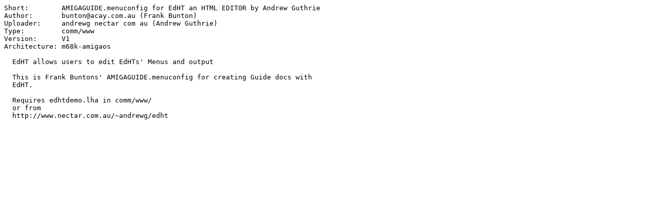

--- FILE ---
content_type: text/plain; charset=iso-8859-15
request_url: http://de6.aminet.net/comm/www/AG-MenuConfig.readme
body_size: 307
content:
Short:        AMIGAGUIDE.menuconfig for EdHT an HTML EDITOR by Andrew Guthrie
Author:       bunton@acay.com.au (Frank Bunton)
Uploader:     andrewg nectar com au (Andrew Guthrie)
Type:         comm/www
Version:      V1
Architecture: m68k-amigaos

  EdHT allows users to edit EdHTs' Menus and output

  This is Frank Buntons' AMIGAGUIDE.menuconfig for creating Guide docs with
  EdHT.

  Requires edhtdemo.lha in comm/www/
  or from
  http://www.nectar.com.au/~andrewg/edht
